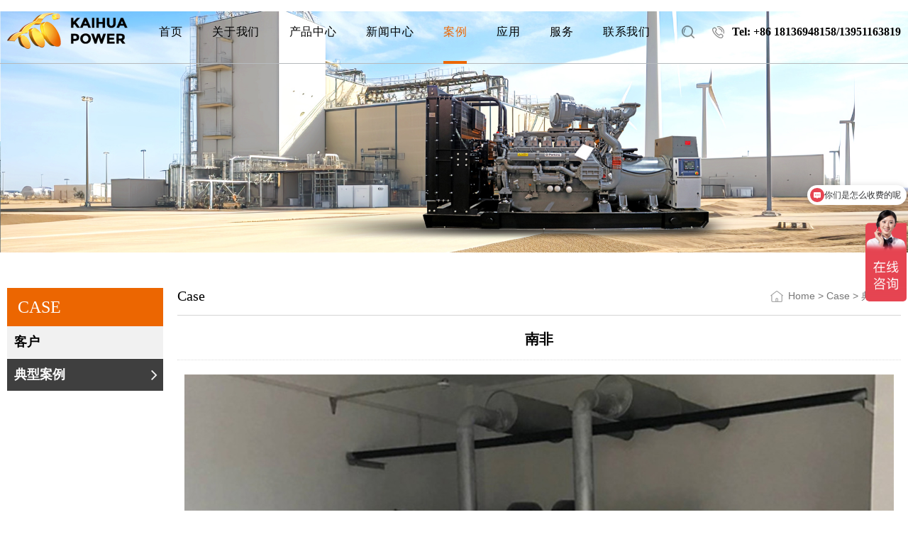

--- FILE ---
content_type: text/html; charset=UTF-8
request_url: http://kms0523.com/case-details-2-10.html
body_size: 5391
content:
<!DOCTYPE html>
<html lang="en">

<head>
    <meta charset="UTF-8">
    <meta http-equiv="X-UA-Compatible" content="IE=edge">
    <meta name="viewport" content="width=device-width,initial-scale=1.0,viewport-fit=cover">
    <link rel="shortcut icon" href="images/favicon.ico" />
    <link type="text/css" rel="stylesheet" href="css/swiper-bundle.css">
    <link type="text/css" rel="stylesheet" href="css/font-awesome.css">
    <link type="text/css" rel="stylesheet" href="css/animate.min.css">
    <link type="text/css" rel="stylesheet" href="css/style.css" />
	<link rel="stylesheet" type="text/css" href="includes/page.css" />
    <!-- IE11以下版本或使用该内核的浏览器，提示升级浏览器 -->
    <script>
        /*@cc_on alert("您正在使用的浏览器版本过低，为了您的最佳体验，请先升级浏览器。");window.location.href="http://support.dmeng.net/upgrade-your-browser.html?referrer="+encodeURIComponent(window.location.href); @*/
    </script>
<script>
var _hmt = _hmt || [];
(function() {
  var hm = document.createElement("script");
  hm.src = "https://hm.baidu.com/hm.js?0ce27b7aeecfea8317feedba6b30e5f8";
  var s = document.getElementsByTagName("script")[0]; 
  s.parentNode.insertBefore(hm, s);
})();
</script><title>南非_Taizhou Kaihua Diesel Generator Sets Co., Ltd</title>
</head>

<body>
﻿    <header>
        <div class="header">
            <div class="header-content">
                <div class="container wrap">
                    <div class="logo">
                        <a href="index.html">
                            <img src="./images/logo.png" alt="">
                        </a>
                    </div>
                    <div class="header-nav">
                        <nav class="nav">
                            <ul class="nav-list">
                                <li ><a class="tr-06" href="index.html">首页</a></li>
                                <li ><a class="tr-06" href="about.html">关于我们</a><i class="fa fa-angle-down"></i>
                                    <ul class="nav-down">
                                        <li><a href="about-1.html">公司介绍</a></li>
                                        <li><a href="about-2.html">证书</a></li>
                                        <li><a href="about-3.html">展览</a></li>
                                    </ul>
								</li>
                                <li ><a class="tr-06" href="product.html">产品中心</a><i class="fa fa-angle-down"></i>
                                    <ul class="nav-down">
                                        <li><a href="product-list-1.html">动力品牌</a></li>
                                        <li><a href="product-list-2.html">功率分类</a></li>
                                        <li><a href="product-list-3.html">机型分类</a></li>
                                    </ul>
                                </li>
                                <li ><a class="tr-06" href="news.html">新闻中心</a><i class="fa fa-angle-down"></i>
                                    <ul class="nav-down">
                                        <li><a href="news-1.html">公司新闻</a></li>
                                        <li><a href="news-2.html">行业新闻</a></li>
                                    </ul>
                                </li>
                                <li class="on"><a class="tr-06" href="case.html">案例</a><i class="fa fa-angle-down"></i>
                                    <ul class="nav-down">
                                        <li><a href="case-1.html">客户</a></li>
                                        <li><a href="case-2.html">典型案例</a></li>
                                    </ul>
								</li>
                                <li ><a class="tr-06" href="application.html">应用</a><i class="fa fa-angle-down"></i>
                                    <ul class="nav-down">
                                        <li><a href="application-6.html">数据中心</a></li>
                                        <li><a href="application-7.html">发电站</a></li>
                                        <li><a href="application-8.html">矿业</a></li>
                                        <li><a href="application-9.html">医院</a></li>
                                        <li><a href="application-10.html">油田</a></li>
                                        <li><a href="application-11.html">电信</a></li>
                                        <li><a href="application-12.html">工厂</a></li>
                                        <li><a href="application-13.html">移动电站</a></li>
                                        <li><a href="application-14.html">建筑</a></li>
                                    </ul>
								</li>
                                <li ><a class="tr-06" href="service.html">服务</a><i class="fa fa-angle-down"></i>
                                    <ul class="nav-down">
                                        <li><a href="service-1.html">服务</a></li>
                                        <li><a href="service-2.html">发电机组配件</a></li>
                                        <li><a href="service-3.html">控制系统</a></li>
                                    </ul>
								</li>
                                <li ><a class="tr-06" href="contact.html">联系我们</a></li>
                            </ul>
                        </nav>
                    </div>
                    <div class="header-right hidden-sm hidden-xs">
                        <div class="header-search hidden-xs hidden-sm">
                            <div class="icon">
                                <img src="images/search_icon1.png" alt="">
                            </div>
                            <div class="search-mask">
                                <div class="box">
                                    <form class="search-form" action="product-list.html" method="get">
                                        <input class="search-text" type="text" value="" placeholder="请输入搜索内容" name="key"/>
                                        <button class="search-btn">搜索</button>
                                    </form>
                                    <div class="bg"></div>
                                </div>
                            </div>
                        </div>
                        <div class="header-tel">
                            <div class="tel">Tel:  +86 18136948158/13951163819</div>
                        </div>
                    </div>
                </div>
            </div>
            <div class="header-menu hidden-md hidden-lg">
                <span class="icon-bar tr-04"></span>
                <span class="icon-bar tr-04"></span>
                <span class="icon-bar tr-04"></span>
            </div>
        </div>
    </header>
	<div class="banner">
		<img class="hidden-sm hidden-xs" src="images/ny_banner.jpg" width="100%"/>
		<img class="hidden-md hidden-lg" src="images/sny_banner.jpg" width="100%"/>
	</div>
    <main>
        <div class="inner-page">
            <div class="container clear">
                <div class="inner-page-left left">
                    <div class="sideBar">
                        <div class="sideBar-title">
                            <div class="text1">CASE</div>
                            <span class="icon fa fa-angle-down"></span>
                        </div>
                        <ul class="list">
                            <li ><a class="over tr-06" href="case-1.html">客户<i class="icon fa fa-angle-right"></i></a></li>
                            <li class="active"><a class="over tr-06" href="case-2.html">典型案例<i class="icon fa fa-angle-right"></i></a></li>
                        </ul>
                    </div>
                </div>
                <div class="inner-page-right right">
                    <div class="breadcrumb">
                        <div class="text1">Case</div>
                        <div class="text2">Home  >  Case > 典型案例</div>
                    </div>
                    <div class="news-details">
                        <div class="title">
                            <div class="title1">南非</div>
                            <!--<div class="title2">时间：2024-01-08</div>-->
                        </div>
                        <div class="img-box">
                            <img src="./uploadpic/image/202401/20240108174946_24474.jpg" alt="南非">
                        </div>
                        <div class="txtbox">
                            <p>开放式发电机组</p>                        </div>
                    </div>
                </div>
            </div>
        </div>
    </main>
    <footer>
        <div class="footer">
            <div class="container">
                <div class="footer1 clear">
                    <div class="footer-content">
                        <div class="footer-logo">
                            <img src="images/footer_logo.png" alt="">
                        </div>
                        <div class="footer-contact">
                            <p><strong><span style="text-wrap: wrap;"></span></strong></p><p><span style="text-wrap: nowrap; font-family: 微软雅黑, &quot;Microsoft YaHei&quot;;">地址：泰州市海陵工业园区泰安路21号</span></p><p><span style="font-family: 微软雅黑, &quot;Microsoft YaHei&quot;; text-wrap: nowrap;">中国江苏省泰州市<br/></span></p><p><span style="font-family: 微软雅黑, &quot;Microsoft YaHei&quot;; text-wrap: nowrap;">电话：</span><span style="font-family: 微软雅黑, &quot;Microsoft YaHei&quot;; text-wrap: nowrap;">+18136948158&nbsp;&nbsp;13951163819</span></p><p><span style="font-family: 微软雅黑, &quot;Microsoft YaHei&quot;; text-wrap: nowrap;">手机：+181369481</span><span style="font-family: 微软雅黑, &quot;Microsoft YaHei&quot;; text-wrap: nowrap;">58&nbsp; &nbsp;13951163819</span></p><p><span style="font-family: 微软雅黑, &quot;Microsoft YaHei&quot;; text-wrap: nowrap;">微信/WhatsApp：</span><span style="font-family: 微软雅黑, &quot;Microsoft YaHei&quot;; text-wrap: nowrap;">+18136948158</span></p><p><span style="text-wrap: nowrap; font-family: 微软雅黑, &quot;Microsoft YaHei&quot;;">电子邮件&nbsp; ：</span><a href="mailto:tzfdjz@163.com" style="font-family: &quot;microsoft yahei&quot;, 宋体; word-spacing: -1.5px; color: rgb(208, 33, 39); outline: none;"><span style="display: inline-block; padding-left: 15px; color: rgb(51, 51, 51);">tzfdjz@163.com</span></a></p><p><span style="text-wrap: nowrap; font-family: 微软雅黑, &quot;Microsoft YaHei&quot;;"></span></p><p><a href="mailto: marketing@kaihuagenset.com" target="_blank"></a></p>                        </div>
                    </div>
                    <div class="footer_nav">
                        <dl>
                            <dt><a href="about.html">关于我们</a></dt>
                            <dd><a href="about-1.html">公司介绍</a></dd>
                            <dd><a href="about-2.html">证书</a></dd>
                            <dd><a href="about-3.html">展览</a></dd>
                        </dl>
                        <dl>
                            <dt><a href="product.html">产品中心</a></dt>
                            <dd><a href="product-list-1.html">动力品牌</a></dd>
                            <dd><a href="product-list-2.html">功率分类</a></dd>
                            <dd><a href="product-list-3.html">机型分类</a></dd>
                        </dl>
                        <dl>
                            <dt><a href="news.html">新闻中心</a></dt>
                            <dd><a href="news-1.html">公司新闻</a></dd>
                            <dd><a href="news-2.html">行业新闻</a></dd>
                        </dl>
                        <dl>
                            <dt><a href="case.html">案例</a></dt>
                            <dd><a href="case-1.html">客户</a></dd>
                            <dd><a href="case-2.html">典型案例</a></dd>
                        </dl>
                        <dl>
                            <dt><a href="application.html">应用</a></dt>
                            <dd><a href="application-6.html">数据中心</a></dd>
                            <dd><a href="application-7.html">发电站</a></dd>
                            <dd><a href="application-8.html">矿业</a></dd>
                            <dd><a href="application-9.html">医院</a></dd>
                            <dd><a href="application-10.html">油田</a></dd>
                        </dl>
                        <dl>
                            <dt><a href="service.html">服务</a></dt>
                            <dd><a href="service-1.html">服务</a></dd>
                            <dd><a href="service-2.html">发电机组配件</a></dd>
                            <dd><a href="service-3.html">控制系统</a></dd>
                        </dl>
                    </div>
                </div>
                <div class="footer2">
                    <div class="copyright">© 2026 Taizhou Kaihua Diesel Generator Sets Co., Ltd <a style="color: #000;" href="https://beian.miit.gov.cn/" target="_blank">苏ICP备07500253号-40</a> All rights reserved</div>

                </div>
            </div>
        </div>
    </footer>

    <div style="width:100%; height:58px; overflow:hidden; text-align:center; height: calc(58px +  constant(safe-area-inset-bottom)); height: calc(58px +  env(safe-area-inset-bottom))"
        class="hidden-lg hidden-md clearfix"></div>
    <div class="tabBar hidden-md hidden-lg">
        <ul class="list clear">
            <li>
                <a href="javascript:void(0)" class="item phone_tabBar">
                    <span class="fa fa-phone"></span>
                    <p>Tel</p>
                </a>
                <div class="tabbar_bg"></div>
                <div class="tel_num">
                    <a href="tel:+86 18136948158">+86 18136948158</a>
                    <a href="tel:+86 18136948158">+86 18136948158</a>
                    <div class="cancel">Cancel</div>
                </div>
            </li>
            <li>
                <a href="javascript:void(0)" class="item wecht_tabBar">
                    <span class="fa fa-weixin"></span>
                    <p>WhatsApp</p>
                </a>
                <div class="wecht_box">
                    <div class="wecht_content">
                        <h4 class="title">Follow us</h4>
                        <img src="./uploadpic/image/202401/20240117152206_32038.jpg" alt="Follow us">
                        <p class="txt">
                            扫描以获得对产品业务的详细了解
                        </p>
                        <div class="close fa fa-close"></div>
                    </div>
                </div>
            </li>
            <li>
                <a href="product.html" class="item">
                    <span class="fa fa-picture-o"></span>
                    <p>产品中心</p>
                </a>
            </li>
            <li>
                <a href="index.html" class="item">
                    <span class="fa fa-home"></span>
                    <p>首页</p>
                </a>
            </li>
        </ul>
    </div>

    <script type="text/javascript" src="js/jquery.min.js"></script>
    <script type="text/javascript" src="js/swiper-bundle.js"></script>
    <script type="text/javascript" src="js/wow.min.js"></script>
    <script type="text/javascript" src="js/index.js"></script>



<script type="text/javascript">
$(function() {
  var re_mobile = /^(13[0-9]|14[01456879]|15[0-35-9]|16[2567]|17[0-8]|18[0-9]|19[0-35-9])\d{8}$/;
  var re_code = /^\d{4}$/;
  var reg1 = /^[\u4E00-\u9FA5]{2,20}$/;
  var reg2 = /^[A-Za-z]+$/;
  var re_num = /^[1-9]\d*$/;
  var re_email = /^([a-zA-Z]|[0-9])(\w|\-)+@[a-zA-Z0-9]+\.([a-zA-Z]{2,4})$/;
  $('.btn').click(function() {
      var _this = $(this);
      var button_name = _this.html();
      if (!reg1.test($('#name').val()) && !reg2.test($('#name').val())) {
          alert("Please fill in the correct name！");
          $('#name').focus();
          return false;
      } else if (!re_email.test($('#email').val())) {
          alert("The email address format is incorrect, please re-enter it！");
          $('#email').focus();
          return false;
      } else if (!re_mobile.test($('#mobile').val())) {
          alert("The phone number format is incorrect, please re-enter it！");
          $('#mobile').focus();
          return false;
      }
	  else if($('#content').val()==''){alert("Please enter the message content！");$('#content').focus();return false;}
      else {
          _this.html('In the message...');
          _this.attr('disabled', true);
          $.ajax({
              url: 'includes/api.php',
              type: 'POST',
              dataType: "JSON",
              data: {
                  act: 'sendMsg',
                  name: $("#name").val(),
				  email: $("#email").val(),
                  mobile: $("#mobile").val(),
                  content: $("#content").val()
              },
              success: function(data, response, status) {
                  if (data.status == 'success') {
                      setTimeout(function() {
                          alert(data.msg);
                          $("#name").val("");
						  $("#email").val("");
                          $("#mobile").val("");
                          $("#content").val("");
                          _this.html(button_name);
                          _this.attr('disabled', false);
                          window.location.reload();
                          layer.closeAll();

                      }, 500);
                  } else {
                      alert(data.msg);
                      _this.html(button_name);
                      _this.attr('disabled', false);
                  }
              }
          });
      }
  });
});
</script></body>

</html>

--- FILE ---
content_type: text/css
request_url: http://kms0523.com/css/style.css
body_size: 8394
content:
@charset "utf-8";



@import url(public.css);

/* header */

.header{width: 100%; height: 90px; position: absolute; top: 0; left: 0; z-index: 5;}

.header-content{width: 100%; height: 100%; position: relative; border-bottom: 1px solid #b6babd;}

.header .wrap{width: 100%; height: 100%; display: flex; justify-content: space-between; align-items: center;}

.header .logo{overflow: hidden; display: flex; height: 100%; align-items: center;}

.header .logo img{max-width: 100%; max-height: 100%; width: 170px; height: auto;}

/* menu */

.header-menu{position:absolute; top: 0; bottom: 0; right: 15px; margin: auto; z-index: 6; padding: 0; height: 20px; display:block; cursor:pointer;}

.header-menu .icon-bar{background:#333; width:30px; height: 3px; display: block;}

.header-menu .icon-bar:nth-child(2){margin: 5px 0;}

.header-menu .icon-bar:nth-child(3){width: 22px;}

.header-menu.on .icon-bar:nth-child(1){margin-top: 8px; transform:rotateZ(45deg);}

.header-menu.on .icon-bar:nth-child(2){opacity:0;}

.header-menu.on .icon-bar:nth-child(3){width: 30px; top:50%; position:absolute; transform:translate(0,-50%) rotateZ(135deg);}

/* nav */

.header-nav{position: relative; width: 60%;}

.header-nav .nav{max-width: 1200px; margin: 0 auto;}

.header-nav .nav-list{width: 100%; display: flex; justify-content: space-between;}

.header-nav .nav-list>li{float: left; position: relative; text-align: center;}

.header-nav .nav-list>li>a{line-height: 90px; font-size: 18px; color: #000; font-family: "ITC-AvantGarde-Gothic Book","Noto Sans",sans-serif; display: block; position: relative; letter-spacing: 0.05rem}

.header-nav .nav-list>li>a::before{content: ""; position: absolute; bottom: 0; left: 0; right: 0; margin: auto; width: 0; height: 4px; background-color: var(--main-color); transition: all .4s;}

.header-nav .nav-list>li:hover>a{color: var(--main-color);}

.header-nav .nav-list>li.on>a{color: var(--main-color);}

.header-nav .nav-list>li:hover>a::before{width: 100%;}

.header-nav .nav-list>li.on>a::before{width: 100%;}

.header-nav .nav-list>li>i{display: none;}

.header-nav .nav-down{display: none; position: absolute; top: 100%; left: 0; min-width: 200px; box-shadow: 0 0 10px #ccc; z-index: 4; background-color: rgba(255,255,255,0.8);}

.header-nav .nav-down li{text-align: left;}

.header-nav .nav-down li a{font-family: initial; line-height:40px; font-size: 15px; color: #333; display: block; padding: 0 15px;  white-space: nowrap;}

.header-nav .nav-down li a:hover{color: var(--main-color);}

.header-right{height: 100%; display: flex; align-items: center;}

.header-search{float: left; position: relative;}

.header-search .icon{width: 18px; height: 18px; cursor: pointer;}

.header-search .icon img{width: 100%; height: 100%;}

.header-search .search-mask{display: none; position: fixed; width: 100%; height: 100%; top: 0; left: 0; z-index: 6;}

.header-search .search-mask .box{width: 100%; height: 100%; display: flex; align-items: center; justify-content: center;}

.header-search .search-mask .bg{position: absolute; top: 0; left: 0; width: 100%; height: 100%; background-color: rgba(0,0,0,.6); z-index: 0;}

.header-search .search-form{width: 80%; height: 50px; border-radius: 10px; background-color: #fff; overflow: hidden; position: relative; z-index: 1;}

.header-search .search-form .search-text{width: calc(100% - 100px); float: left; height: 100%; font-size: 16px; color: #333; padding: 0 15px;}

.header-search .search-form .search-btn{width: 100px; float: left; height: 100%; background-color: var(--main-color); font-size: 16px; color: #fff; letter-spacing: 3px; border: none;}

.header-tel{float: left; margin-left: 25px;}

.header-tel .tel{font-family: initial; font-size: 16px; color: #000; padding-left: 28px; line-height: 30px; font-weight: bold; background: url(../images/tel_icon1.png) no-repeat left center;}

 .header.small{position: fixed; left: 0; top: 0; z-index: 6; animation: nav_small 0.5s; box-shadow: 0 0 20px #ccc; background: rgba(255,255,255,0.8)} 

@keyframes nav_small {

    from {top: -50px;}

    to {top: 0;}

}

@-webkit-keyframes nav_small {

    from {top: -50px;}

    to {top: 0;}

}

/* banner */

.banner{position: relative; font-size: 0;}

.banner img{width: 100%; height: auto;}

.banner .swiper-pagination-bullet{opacity: 1; background-color: #fff;}

.banner .swiper-pagination-bullet-active{background-color: var(--main-color); opacity: 1;}

.banner .banner-prev, .banner .banner-next{position: absolute; top: 0; bottom: 0; margin: auto; width: 33px; height: 66px; z-index: 2; line-height: 66px; text-align: center; font-size: 30px; color: #fff;}

.banner .banner-prev{left: -10%;}

.banner .banner-next{right: -10%;}

.banner:hover .banner-prev{left: 2%;}

.banner:hover .banner-next{right: 2%;}

/*  */

.padding1{padding: 90px 0;}

.padding2{padding: 90px 0 0 0;}

.title-index{text-align: center; margin-bottom: 60px;}

.title-index .title1{font-family: initial; font-size: 36px; color: #000; font-weight: bold; text-transform: uppercase;}

/*  */

.product{width: 100%; overflow: hidden;}

.product-list{width: calc(100% + 2px);}

.product-list li{width: calc(100% / 3 - 2px); float: left; margin: 0 2px 2px 0;}

.product-list .item{width: 100%; padding: 40px 35px; position: relative; display: flex; flex-direction: row-reverse; background-image: url(../images/product_icon_bg.png); background-repeat: no-repeat; background-position: center center; background-size: cover;}

.product-list .item .img-box{width: 55%; position: relative; overflow: hidden; margin-top: 40px;}

.product-list .item .img-box::before{content: ""; display: block; padding-top: 75%;}

.product-list .item .content{position: absolute; left: 35px; top: 40px;}

.product-list .item .content .title{font-size: 18px; color: #000; font-weight: bold; line-height: 25px; margin-bottom: 20px;}

.product-list .item .content .text{font-size: 14px; color: #000; font-family: initial;}

.product-list .item:hover{background-image: url(../images/product_icon_bg_act.png);}

.product-list .item:hover .img-box{transform: translateY(-5px);}

.product-list .item:hover .content .title{color: #fff;}

.product-list .item:hover .content .text{color: #fff;}

/*  */

.application{width: 100%; background-color: #fff; overflow: hidden;}

.application .item{display: block; width: 100%;}

.application .item .img-box{position: relative; overflow: hidden;}

.application .item .img-box::before{content: ""; display: block; padding-top: 170%;}

.application .item .mask{position: absolute; left: 0; bottom: 0; width: 100%; height: 100%; z-index: 3; background-color: rgba(0,0,0,.1); display: flex; flex-direction: column-reverse;}

.application .item .mask .text{font-size: 22px; color: #fff; text-align: center; padding-bottom: 50px;}

.application .item .mask-bg{position: absolute; bottom: 0; left: 0; width: 100%; height: 100%; z-index: 2; background-color: rgba(0,0,0,.3);}

.application .item:hover .mask-bg{bottom: -100%; opacity: 0;}

.application .item:hover .img-box img{transform: scale(1.1);}

/*  */

.about{width: 100%; overflow: hidden; background: url(../images/about_bg.jpg) no-repeat center center; background-size: cover;}

.about .wrap{display: flex; flex-direction: row-reverse; display: flex; align-items: center;}

.about .about-right{width: 50%; padding: 0 0 0 20px; float: left;}

.about .img-box{position: relative; overflow: hidden;}

.about .img-box img{width: 100%; height: auto;}

.about .video-icon{position: absolute; top: 0; left: 0; bottom: 0; right: 0; margin: auto; width: 50px; height: 50px; background: url(../images/video_icon.png) no-repeat; background-size: 100% 100%;}

.about .mask{position: fixed; top: 0; left: 0; width: 100%; height: 100%; background-color: rgba(0,0,0,.5); z-index: 6; display: none;}

.about .mask .mask-wrap{width: 100%; height: 100%; display: flex; align-items: center; justify-content: center;}

.about .mask .box{width: 60%; height: 70%; position: relative;}

.about .mask .box .video{width: 100%; height: 100%; background-color: #000;}

.about .mask .close {position: absolute; top: -30px; right: -30px; width: 30px; height: 30px; line-height: 30px; text-align: center; font-size: 30px; color: #fff;}

.about .content{width: 50%; padding: 0 40px 0 0; float: right;}

.about .about-title{font-size: 36px; color: #000; font-weight: bold; margin-bottom: 30px;}

.about .text{font-size: 16px; color: #000; line-height: 25px; margin-bottom: 80px;font-family: initial;word-spacing: 0.4em}

.about .more{text-align: left;}

.about .more-text{display: inline-block; width: 135px; height: 45px; line-height: 45px; text-align: center; background-color: var(--main-color); font-size: 12px; color: #fff; border-radius: 45px;}

/*  */

.news{width: 100%; overflow: hidden;}

.news-left{width: 40%; float: left; position: relative;}

.news-left::before{content: ""; position: absolute; top: 30px; left: 30px; width: 100%; height: 100%; background-color: #eee; z-index: 1;}

.news-right{width: 60%; float: left; padding: 0 0 0 80px;}

.news .img-box{width: 100%; text-align: center; overflow: hidden; position: relative; z-index: 2; font-size: 0;}

.news .img-box img{width: 100%; height: auto;}

.news-list{width: 100%; overflow: hidden;}

.news-list li{border-bottom: 1px solid #d9dadb; padding: 35px 0;}

.news-list .item{display: flex; overflow: hidden;}

.news-list .item .time{width: 15%; float: left; padding: 15px 0; border-right: 1px solid #d9dadb;}

.news-list .item .time-text1{font-family: initial;font-size: 30px; color: #000; font-weight: bold;}

.news-list .item .time-text2{font-family: initial;font-size: 18px; color: #000; font-weight: bold; margin-top: 5px;}

.news-list .item .content{width: 85%; padding: 5px 0 5px 40px; float: right;}

.news-list .item .title{font-family: initial; font-size: 22px; color: #000; font-weight: bold; margin-bottom: 15px;}

.news-list .item .text{font-family: initial; font-size: 14px; color: #000; line-height: 20px;}

.news-list .item:hover .time-text1{color: var(--main-color);}

.news-list .item:hover .time-text2{color: var(--main-color);}

.news-list .item:hover .title{color: var(--main-color);}

.news-list .item:hover .text{color: var(--main-color);}

/*  */

.footer{background-color: #e9e9e9; overflow: hidden;}

.footer1{padding: 50px 0; display: flex; justify-content: space-between; border-bottom: 1px solid #cacaca;}

.footer-logo{overflow: hidden; text-align: left; margin-bottom: 25px;}

.footer-logo img{max-width: 100%; height: auto;}

.footer-contact{font-family: initial; font-size: 14px; color: #000; line-height: 28px;}

.footer_nav{display: flex; justify-content: space-between; width: 65%;}

.footer_nav dt{font-size: 16px; color: #252525; font-weight: bold; margin-bottom: 15px; line-height: 20px;}

.footer_nav dt a{color: #252525; font-size: 18px; font-family: initial;}

.footer_nav dd{font-size: 14px; color: #5f5f5f; line-height: 35px;}

.footer_nav dd a{font-family: initial; color: #000;}

.footer_nav dd a:hover{text-decoration: underline;}

.footer2{padding: 30px 0; display: flex; align-items: center; justify-content: space-between;}

.footer2 .copyright{font-family: initial; font-size: 14px; color: #000; line-height: 25px;}

.footer2 .footer-link{overflow: hidden;}

.footer2 .footer-link a{float: left; margin-left: 20px;}

.footer2 .footer-link .icon{width: 20px; height: 20px; position: relative;}

.footer2 .footer-link .icon img{position: absolute; top: 0; left: 0; right: 0; bottom: 0; margin: auto; max-width: 100%; max-height: 100%;}

/*  */

.inner-page{width: 100%; overflow: hidden;}

.inner-page{padding: 70px 0; min-height: 500px;}

.inner-page-left{width: 300px;}

.inner-page-right{width: calc(100% - 350px);}

.sideBar{width: 100%; overflow: hidden;}

.sideBar .sideBar-title{background-color: var(--main-color); padding: 30px 20px; text-align: left; position: relative;}

.sideBar .sideBar-title .text1{font-family: initial; font-size: 30px; color: #fff; line-height: 1;}

.sideBar .sideBar-title .icon{position: absolute; top: 0; bottom: 0; right: 15px; margin: auto; width: 30px; height: 30px; line-height: 30px; font-size: 30px; color: #fff; display: none;}

.sideBar .list>li{margin-bottom: 1px;}

.sideBar .list>li>a{ display: block; height: 60px; line-height: 60px; text-align: left; background-color: #f1f1f1; font-size: 18px; color: #000; position: relative; padding: 0 35px 0 20px; font-weight: bold;}

.sideBar .list>li>a .icon{position: absolute; right: 15px; top: 0; bottom: 0; width: 20px; height: 20px; line-height: 20px; text-align: center; margin: auto; font-size: 25px; color: #f1f1f1;}

.sideBar .list>li:hover>a , .sideBar .list>li.active>a{background-color: #3f3f3f; font-weight: bold; color: #fff;}

.sideBar .sideBar-down{width: 100%; display: none;}

.sideBar .sideBar-down li{border-bottom: 1px dotted #ddd; text-align: center;}

.sideBar .sideBar-down li a{display: block; height: 40px; line-height: 40px; color: #333;}

.sideBar .sideBar-down li a:hover , .sideBar .sideBar-down li a.act{color: #f00;}

.breadcrumb{margin-bottom: 30px; padding-bottom: 20px; border-bottom: 1px solid #d4d4d4; overflow: hidden; display: flex; justify-content: space-between; align-items: center;}

.breadcrumb .text1{font-family: initial;float: left; font-size: 24px; color: #000;}

.breadcrumb .text2{float: right; font-size: 14px; color: #777777; padding-left: 25px; background: url(../images/breadcrumb_icon.png) no-repeat left center;}

/*  */

.product-page{width: 100%; overflow: hidden;}

.product-page-list{width: calc(100% + 60px);}

.product-page-list li{width: calc(100% / 3 - 60px); float: left; margin: 0 60px 30px 0;}

.product-page-list .item{display: block; width: 100%;}

.product-page-list .item .img-box{position: relative; overflow: hidden;}

.product-page-list .item .img-box::before{content: ""; display: block; padding-top: 70%;}

.product-page-list .item .content{margin-top: 10px;}

.product-page-list .item .text1{font-family: initial; font-size: 18px; color: #000; line-height: 25px; height: 30px; overflow: hidden;}

.product-page-list .item .text2{font-size: 12px; color: var(--main-color); margin-top: 10px;}

.product-page-list .item:hover .img-box img{transform: scale(1.1);}

/*  */

.product-page-tab{width: 100%; display: flex; flex-wrap: wrap; justify-content: space-between;}

.product-page-tab .item{width: calc(100% / 3 - 30px); float: left; height: 100%; position: relative;}

.product-page-tab .item .img-box{position: absolute; top: 0; left: 0; width: 100%;}

.product-page-tab .item .img-box::before{content: ""; display: block; padding-top: 60%;}

.product-page-tab .item .content{width: calc(100% - 80px); height: 100%; margin: 0 auto; padding-top: 80px; position: relative; z-index: 2;}

.product-page-tab .item .title{text-align: center; font-size: 30px; color: #fff; font-weight: bold;}

.product-page-tab .item .list{width: 100%; background-color: #fff; padding: 40px 50px; margin-top: 80px; overflow: hidden; box-shadow: 0 0 5px #ccc;}

.product-page-tab .item .list li{width: 50%; float: left;}

.product-page-tab .item .list li a{font-family: initial; display: block; font-size: 16px; color: #000; line-height: 55px;}

.product-page-tab .item .list li a span{font-size: 16px; color: var(--main-color); margin-right: 10px; display: inline-block;}

/*  */

.product-details{width: 100%; overflow: hidden;}

.product-details .wrap1{background-color: #fff; padding: 0; overflow: hidden; margin-bottom: 20px;}

.product-details .xiangce{width: 42%; float: left;}

.product-details .xiangce .imgbox{position: relative; overflow: hidden; border: 1px solid #eee;}

.product-details .xiangce .imgbox::before{content: ""; display: block; padding-top: 62%;}

.product-details .xiangce .swiper_tab{margin-bottom: 10px;}

.product-details .xiangce .swiper_content{padding: 0 25px;}

.product-details .xiangce .swiper_content .swiper-slide-thumb-active .imgbox{border: 2px solid var(--main-color);}

.product-details .xiangce .xiangce-next, .product-details .xiangce .xiangce-prev{position: absolute; top: 0; bottom: 0; margin: auto; width: 20px; height: 100%; font-size: 18px; color: #fff; background-color: var(--main-color); z-index: 2; display: flex; align-items: center; justify-content: center;}

.product-details .xiangce .xiangce-next{right: 0;}

.product-details .xiangce .xiangce-prev{left: 0;}

.product-details .wrap1 .txt-box{width: 58%; float: left; padding-left: 30px;}

.product-details .wrap1 .title{font-size: 20px; color: #333; margin-bottom: 20px; font-weight: bold;}

.product-details .wrap1 .text{font-size: 14px; color: #333; line-height: 25px; margin-bottom: 20px; word-break:normal !important;}

.product-details .tab{width: 100%; text-align: left;}

.product-details .wrap2{width: 100%; background-color: #fff;}

.product-details .product-details-tab{width: 100%; background-color: #efefef;}

.product-details .product-details-tab .tabList{overflow: hidden; width: 100%; font-size: 0;}

.product-details .product-details-tab .tabList li{float: left;}

.product-details .product-details-tab .tabList li a{display: block; width: 220px; height: 50px; line-height: 50px; text-align: center; font-size: 16px; color: #333; font-weight: bold;}

.product-details .product-details-tab .tabList .select a{background: #ec6601; color: #fff;}

.product-details .product-details-tab-content{width: 100%; overflow: hidden; padding: 20px;}

.product-details .product-details-tab-content .con{display: none;}

.product-details .product-details-tab-content .con.act{display: block;}

.product-details .tel{overflow: hidden; display: flex; align-items: center;}

.product-details .tel .tel-text{font-size: 16px; color: #333; line-height: 34px;}

.product-details .tel .tel-btn{width: 120px; height: 35px; line-height: 35px; font-size: 14px; color: #fff; margin-left: 15px; background-color: var(--main-color); text-align: center;}

.product-details .wrap2{width: 100%; background-color: #fff;}

.product-details .wrap2 .content{font-family: initial; font-size: 16px; color: #000; line-height: 28px; word-break:normal !important;}

.product-details .wrap2 .content img{max-width: 100%; height: auto;}

.product-details .wrap2 .content table{border-collapse:collapse !important; width: 100% !important; height: auto !important; margin: 5px auto !important;}

.product-details .wrap2 .content table td{ border: 1px #ccc solid; padding: 5px !important;}

/*  */

.about-page{width: 100%;}

.about-page .img-box{text-align: center; overflow: hidden;}

.about-page .img-box img{max-width: 100%; height: auto;}

.about-page .content{font-family: initial; margin-top: 15px; font-size: 16px; color: #000; line-height: 28px; word-break:normal !important; word-spacing:0.4em !important; }

.about-page .content img{display: block; max-width: 100%; height: auto; margin: 5px auto;}

.about-page .content table{display: block; max-width: 100%; height: auto; margin: 10px auto;}

.about-page .content p{word-break:normal !important;}



/*  */

.news-page-list{width: 100%;}

.news-page-list li{margin-bottom: 20px; padding-bottom: 20px; border-bottom: 1px solid #efefef;}

.news-page-list .item{width: 100%;}

.news-page-list .item a{display: flex; width: 100%;}

.news-page-list .item .img-box{width: 15%; float: left; position: relative;}

.news-page-list .item .img-box::before{content: ""; display: block; padding-top: 50%;}

.news-page-list .item .content{width: 85%; float: left; padding: 5px 15px;}

.news-page-list .item .content .title{font-family: initial; font-size: 18px; color: #000; margin-bottom: 10px;}

.news-page-list .item .content .text{font-family: initial; font-size: 14px; color: #000; height: 50px; line-height: 25px; overflow: hidden; margin-bottom: 15px;}

.news-page-list .item .content .time{font-family: initial; font-size: 14px; color: #000; font-family: Arial; font-weight: bold; border-bottom: 1px solid #7b7b7b; display: inline-block;}

.news-page-list .item:hover{transform: translateY(-5px); box-shadow: 5px 5px 10px #ccc;}

/*  */

.news-details{width: 100%;}

.news-details .title{text-align: center; border-bottom: 1px dotted #ddd; padding-bottom: 15px; margin-bottom: 20px;}

.news-details .title .title1{font-family: initial; font-size: 20px; font-weight: bold; color: #000;}

.news-details .title .title2{font-family: initial; font-size: 14px; color: #000; margin-top: 10px;}

.news-details .img-box{text-align: center; overflow: hidden;}

.news-details .img-box img{max-width: 100%; height: auto; display: inline-block;}

.news-details .txtbox{font-family: initial; font-size: 16px; color: #000; line-height: 28px; margin-top: 20px; word-break:normal !important; word-spacing: 0.4em !important;}

.news-details .txtbox img{display: block; max-width: 100%; height: auto; margin: 5px auto;}

/*  */

.tools{position: fixed; right: 0; top: 30%; z-index: 6;}

.tools-wrap{position: absolute; right: 0; top: 0; border-radius: 10px; display: block; overflow: hidden; width: 38px; height: 192px;}

.tools-wrap img{width: 100%; height: 100%;}

.tools-wrap.on{transform: translateX(38px);}



.tools-mask{display: block; position: absolute; top: 0; right: 30px; width: 140px; border-radius: 10px; overflow: hidden; border: 1px solid #dadada; transform: translateX(170px);}

.tools-mask .img-box{text-align: center; overflow: hidden; font-size: 0;}

.tools-mask .img-box img{width: 100%; height: auto;}

.tools-mask .txt-box{position: relative; background-color: #fff; padding-bottom: 30px;}

.tools-mask .text{line-height: 40px; border-bottom: 1px solid #e7e7e7; font-size: 12px; color: #7a7a7a; padding: 0 0 0 45px; position: relative; cursor: pointer;}

.tools-mask .text a{color: #7a7a7a;}

.tools-mask .text .icon{position: absolute; width: 25px; height: 25px; left: 10px; top: 0; bottom: 0; margin: auto;}

.tools-mask .tools-close{position: absolute; bottom: 5px; right: 10px; width: 20px; height: 20px; background: url(../images/tools_icon4.png) no-repeat; background-size: 100% 100%;}

.tools-mask.on{transform: translateX(0);}



.message-mask{position: fixed; top: 0; left: 0; width: 100%; height: 100%; background-color: rgba(0,0,0,.7); z-index: 6; display: none;}

.message-mask .message-wrap{width: 100%; height: 100%; display: flex; align-items: center; justify-content: center;}

.message-mask .box{width: 30%; padding: 22px; background-color: #fff; position: relative;}

.message-mask .title{background-color: #013e5a; font-size: 16px; color: #fff; padding: 0 20px; height: 55px; line-height: 55px;}

.message-mask .message-form{padding: 20px; box-shadow: 0 0 10px #ccc; position: relative;}

.message-mask .message-form .message-text{width: 100%; height: 40px; border: 1px solid #eee; border-left: 3px solid #013e5a; margin-bottom: 14px; padding: 0 10px; font-size: 13px; color: #333;}

.message-mask .message-form .message-textarea{width: 100%; border: 1px solid #ccc; border-left: 3px solid #013e5a; margin-bottom: 14px; padding: 5px 10px; font-size: 13px; color: #333;}

.message-mask .message-form .btn{width: 100%; height: 33px; line-height: 33px; border: none; background-color: #ff6f00; color: #fff;}

.message-mask .message-close{position: absolute; top: -15px; right: -15px; border: 2px solid #fff; width: 30px; height: 30px; line-height: 26px; background-color: #333; box-shadow: 0 0 5px #ccc; text-align: center; font-size: 20px; color: #fff; border-radius: 50%; z-index: 2;}









@media (max-width: 1499px){

    .padding1{padding: 70px 0;}

    .padding2{padding: 70px 0 0 0;}

    .title-index{margin-bottom: 50px;}

    .product-list .item{padding: 30px;}

    .product-list .item .content{top: 30px; left: 30px;}

    .application .item .mask .text{font-size: 16px; padding-bottom: 30px;}

    .about .text{margin-bottom: 50px;}

    /*  */

    .inner-page{padding: 50px 0;}

    .inner-page-left{width: 260px;}

    .inner-page-right{width: calc(100% - 300px);}

    .sideBar .list>li>a{height: 50px; line-height: 50px;}

    .product-page-list .item .text1{font-size: 16px;}

    .product-page-tab .item .title{font-size: 24px;}

    .product-page-tab .item .content{width: calc(100% - 40px); padding-top: 40px;}

    .product-page-tab .item .list{padding: 30px; margin-top: 40px;}

    .product-page-tab .item .list li a{line-height: 40px;}

}



@media (max-width: 1399px){

    .padding1{padding: 60px 0;}

    .padding2{padding: 60px 0 0 0;}

    .title-index{margin-bottom: 40px;}

    .news-list li{padding: 20px 0;}

    .news-list .item .time{padding: 10px 0;}

    .news-list .item .content{padding: 0 0 0 20px;}

    /*  */

    .inner-page-left{width: 240px;}

    .inner-page-right{width: calc(100% - 270px);}

    .sideBar .sideBar-title{padding: 20px;}

    .product-page-list{width: calc(100% + 30px);}

    .product-page-list li{width: calc(100% / 3 - 30px); margin: 0 30px 20px 0;}

    .product-page-list .item .text1{font-size: 14px;}

    .product-page-list .item .text2{margin-top: 15px;}

    .breadcrumb{margin-bottom: 20px; padding-bottom: 15px;}

    .breadcrumb .text1{font-size: 20px;}

    .news-page-list .item .img-box{width: 25%;}

    .news-page-list .item .content{width: 75%;}

    .message-mask .box{width: 50%;}

    

}



@media (max-width: 1299px){

    .header-nav{width: 55%;}

    .header-nav .nav-list>li>a{font-size: 16px;}

    .padding1{padding: 50px 0;}

    .padding2{padding: 50px 0 0 0;}

    .title-index{margin-bottom: 30px;}

    .title-index .title1{font-size: 30px;}

    .product-list .item{padding: 20px;}

    .product-list .item .content{left: 20px; top: 20px;}

    .product-list .item .content .title{margin-bottom: 15px;}

    .application .item .mask .text{padding-bottom: 20px;}

    .about .about-title{font-size: 30px;}

    .about .text{font-size: 14px;}

    .news-right{padding: 0 0 0 60px;}

    .news-list li{padding: 10px 0;}

    .news-list .item .title{font-size: 18px; margin-bottom: 10px;}

    .footer1{padding: 30px 0;}

    .footer2{padding: 20px 0;}

    /*  */

    .inner-page-left{width: 220px;}

    .inner-page-right{width: calc(100% - 240px);}

    .sideBar .sideBar-title{padding: 15px;}

    .sideBar .sideBar-title .text1{font-size: 24px;}

    .sideBar .list>li>a{padding: 0 30px 0 10px; height: 45px; line-height: 45px; padding: 0 20px 0 10px;}

    .sideBar .list>li>a .icon{right: 5px; width: 15px; height: 15px; line-height: 15px;}

    .product-page-tab .item{width: calc(100% / 3 - 20px);}

    .product-page-tab .item .list{padding: 15px;}

    .product-page-tab .item .list li a{line-height: 30px;}

}



@media (max-width: 1199px){

    .header-nav .nav-list>li>a{font-size: 14px;}

    .header-tel{margin-left: 15px;}

    .header-tel .tel{font-size: 14px;}

    .news-list .item .time-text1{font-size: 24px;}

    .footer-contact{font-size: 12px;}

    .footer_nav dd{font-size: 12px; line-height: 30px;}



}



@media (min-width: 991px){

    .header .header-nav{display: block !important;}

}



@media (max-width: 991px){

    .header{height: 80px;}

    .header-nav{position: fixed; top: 0; left: 0; z-index: 5; width: 100%; height: 100%; background-color: rgba(0,0,0,.6); display: none;}

    .header-nav .nav{position: absolute; top: 0; right: 0; width: 60%; height: 100%; background-color: #fff; transform: translateX(100%); transition: all .2s;}

    .header-nav .nav-list{padding: 80px 20px 0 20px; display: block;}

    .header-nav .nav-list>li{width: 100%; text-align: left;}

    .header-nav .nav-list>li>a{color: var(--main-font-color); line-height: 40px;}

    .header-nav .nav-list>li>a::before{display: none;}

    .header-nav .nav-list>li>i{display: block; position: absolute; top: 15px; right: 0; width: 20px; height: 20px; line-height: 18px; text-align: center; font-size: 14px;}

    .header-nav .nav.act{transform: translateX(0);}

    .header-nav .nav-down{display: none; position: static; width: 100%; transform: translateX(0); margin-bottom: 15px;}

    .header-nav .nav-down li{text-align: left;}

    .header-nav .nav-down li a{font-size: 12px; line-height: 30px; padding: 0 5px 0 20px;}

    .banner .banner-prev{left: 2%;}

    .banner .banner-next{right: 2%;}

    /*  */

    .padding1{padding: 30px 0;}

    .padding2{padding: 30px 0 0 0;}

    .title-index{margin-bottom: 20px;}

    .title-index .title1{font-size: 22px;}

    .product-list .item{padding: 10px;}

    .product-list .item .content{left: 10px; top: 10px;}

    .product-list .item .content .title{margin-bottom: 10px; font-size: 14px; line-height: 20px;}

    .application .item .mask .text{font-size: 14px; padding-bottom: 15px;}

    .about .about-right{padding: 0 0 0 10px;}

    .about .content{padding: 0 10px 0 0;}

    .about .about-title{font-size: 22px; margin-bottom: 15px;}

    .about .text{font-size: 12px; line-height: 25px; margin-bottom: 15px;}

    .about .more-text{width: 120px; height: 35px; line-height: 35px;}

    .news-left::before{top: 10px; left: 10px;}

    .news-right{padding: 0 0 0 30px;}

    .news-list .item .time-text1{font-size: 20px;}

    .news-list .item .time-text2{font-size: 14px;}

    .news-list .item .content{padding: 0 0 0 10px;}

    .news-list .item .title{font-size: 14px;}

    .news-list .item .text{font-size: 12px;}

    .footer1{display: none;}

    .footer2{padding: 10px 0;}

    .footer2 .copyright{font-size: 12px;}

    /*  */

    .inner-page{padding: 30px 0;}

    .inner-page-left{width: 200px;}

    .inner-page-right{width: calc(100% - 220px);}

    .sideBar .list>li>a{height: 40px; line-height: 40px; font-size: 12px;}

    .breadcrumb .text1{font-size: 16px;}

    .breadcrumb .text2{font-size: 12px;}

    .breadcrumb{margin-bottom: 15px; padding-bottom: 10px;}

    .product-page-list{width: calc(100% + 10px);}

    .product-page-list li{width: calc(100% / 3 - 10px); margin: 0 10px 10px 0;}

    .product-page-list .item .content{margin-top: 5px;}

    .product-page-list .item .text1{font-size: 12px; line-height: 20px; height: 40px;}

    .product-page-list .item .text2{margin-top: 10px;}

    .product-page-tab .item{width: calc(100% / 3 - 10px);}

    .product-page-tab .item .content{width: calc(100% - 20px);}

    .product-page-tab .item .list{padding: 5px 10px;}

    .product-page-tab .item .list li a{line-height: 25px; font-size: 12px;}

    .product-page-tab .item .title{font-size: 20px;}

    .message-mask .box{width: 70%;}

	.about-page .content table td{width: 100% !important; height: auto !important; float: left !important;}

}



@media (max-width: 767px){

    .header{height: 60px; position: relative; background-color: #fff;}

    .header .logo img{width: 140px;}

    /*  */

    .padding1{padding: 20px 0;}

    .padding2{padding: 20px 0 0 0;}

    .title-index{margin-bottom: 15px;}

    .title-index .title1{font-size: 18px;}

    .product-list li{width: calc(100% / 2 - 2px);}

    .product-list .item{display: block; overflow: hidden;}

    .product-list .item .img-box{width: 100%; margin: 0;}

    .product-list .item .content{position: static;}

    .product-list .item .content .title{height: 20px; overflow: hidden;}

    .about .about-title{font-size: 18px;}

    .about .wrap{display: block; overflow: hidden;}

    .about .about-right{width: 100%; padding: 0;}

    .about .content{width: 100%; padding: 0; margin-top: 10px;}

    .about .about-title{margin-bottom: 10px;}

    .about .text{line-height: 20px;}

    .news-left{width: 100%;}

    .news-right{width: 100%; padding: 0; margin-top: 15px;}

    .news-list .item .time{width: 20%;}

    .news-list .item .content{width: 80%;}

    .footer2 .footer-link{display: none;}

    .footer2 .copyright{line-height: 20px;}

    /*  */

    .inner-page{padding: 20px 0;}

    .inner-page-left{width: 100%;}

    .inner-page-right{width: 100%; margin-top: 15px;}

    .sideBar .sideBar-title{padding: 10px;}

    .sideBar .sideBar-title .text1{font-size: 18px;}

    .sideBar .sideBar-title .icon{display: block;}

    .sideBar .list{display: none;}

    .breadcrumb .text2{display: none;}

    .breadcrumb .text1{font-size: 14px;}

    .product-page-list li{width: calc(100% / 2 - 10px);}

    .product-page-list .item .text1{height: 20px;}

    .product-page-tab{display: block; overflow: hidden;}

    .product-page-tab .item{width: 100%; margin-bottom: 20px;}

    .product-page-tab .item .content{margin-top: -60px; padding: 0;}

    .product-page-tab .item .title{font-size: 18px;}

    .product-page-tab .item .list{margin-top: 10px;}

    .product-page-tab .item .img-box{height: auto; position: relative;}

    .product-details .wrap1{padding: 0;}

    .product-details .xiangce{width: 100%;}

    .product-details .wrap1 .txt-box{width: 100%; margin-top: 10px; padding: 0;}

    .product-details .wrap1 .title{font-weight: bold; margin-bottom: 10px; font-size: 16px;}

    .product-details .wrap1 .text{font-size: 12px; line-height: 20px; margin-bottom: 10px;}

    .product-details .product-details-tab .tabList li a{height: 30px; line-height: 30px; width: 130px; font-size: 12px;}

    .product-details .product-details-tab-content{padding: 10px;}

    .product-details .wrap2{margin-top: 15px;}

    .product-details .wrap2 .content{font-size: 12px; line-height: 20px;}

    .news-page-list li{margin-bottom: 10px; padding-bottom: 10px;}

    .news-page-list .item .img-box{width: 130px;}

    .news-page-list .item .content{width: calc(100% - 130px); padding: 2px 0 2px 10px;}

    .news-page-list .item .content .title{font-size: 14px; font-weight: bold; margin-bottom: 5px;}

    .news-page-list .item .content .text{font-size: 12px; height: 60px; line-height: 20px; margin-bottom: 5px;}

    .news-page-list .item .content .time{font-size: 12px; display: none;}

    .tools{top: 30%;}

    

    .message-mask .box{width: 90%; padding: 10px;}

    .message-mask .title{padding: 10px;}

    .message-mask .message-form{padding: 10px;}

    .message-mask .message-form .message-text{height: 30px; font-size: 12px; margin-bottom: 10px;}

    .message-mask .message-form .message-textarea{font-size: 12px; margin-bottom: 10px;}

    .message-mask .message-form .btn{height: 30px; line-height: 30px; font-size: 12px;}

	.news-details .title .title1{font-size: 16px;}



	.about-page .content{font-size: 14px; color: #000; line-height: 24px;}

	

	.product-details .tel .tel-text{font-size: 14px; color: #333; line-height: 28px;}





}



--- FILE ---
content_type: text/css
request_url: http://kms0523.com/includes/page.css
body_size: 786
content:
.diy_page,.diy_page2{font:12px/21px Arial;clear:both;margin:0 auto;text-align:center;color:#999;}
.diy_page a img{border:0;}
.diy_page a{text-decoration:none;color:#333;border:1px solid #CCCCCC; padding:0 4px;margin-right:1px;}
.diy_page a:hover{color:#f00;background:#CCCCCC;text-decoration:none;}
.diy_page a.current{color:red;border:1px solid #CCCCCC; background:#CCCCCC;}
.diy_page a.p_n{border:none;}
.diy_page a.p_n:hover{border:none;background:none;color:#F00;text-decoration:underline;}
.diy_page a.nob{border:none;padding:0 3px}
.diy_page a.p_n2{border:none;text-decoration:none;border:1px solid #FFF;}
.diy_page a.p_n2:hover{border:none;background:none;border:1px solid #FFBB55;}

/*=====================分页样式====================*/
.pagination{text-align:center; margin:0; padding:0;  font-size:0;}
.pagination li{font-size:14px;display:inline-block; vertical-align:top; height:25px; width:25px; line-height:25px; margin:0 5px}
.pagination li.active span{width:25px; height:25px;line-height:25px; display:block; border:1px solid #267CB7; background:#3091D4; color:#fff}
.pagination li.disabled span{display:inline-block; height:25px; width:25px; line-height:25px; border:1px solid #fff;}
.pagination li a{display:block; background:#fff; border:1px solid #EFF0F3; width:100%; height:100%; line-height:25px; color:#000;text-decoration:none}
.pagination li:hover a{display:block; background:#fff; border:1px solid #EFF0F3; width:100%; height:100%; color:#f00;}
/*=====================分页样式====================*/

/*=====================分页样式====================*/
.pagination2{text-align:center; margin:0; padding:0;  font-size:0;}
.pagination2 li{font-size:14px;display:inline-block; vertical-align:top; line-height:30px; margin:0 3px;}
.pagination2 li span{padding: 0 10px; line-height:25px; display:block; border:1px solid #EFF0F3; border-radius: 5px;}
.pagination2 li.active span{padding: 0 10px; line-height:25px; display:block; border:1px solid #267CB7; background:#3091D4; color:#fff; border-radius: 5px;}
.pagination2 li.disabled span{display:inline-block; padding: 0 10px; line-height:25px; border:1px solid #267CB7;}
.pagination2 li a{display:block; background:#fff; border:1px solid #EFF0F3; width:100%; height:100%; padding: 0 10px; line-height:25px; color:#000;text-decoration:none; border-radius: 5px;}
.pagination2 li:hover a{display:block; background:#3091D4; border:1px solid #EFF0F3; width:100%; height:100%; color:#fff;}
/*=====================分页样式====================*/

--- FILE ---
content_type: text/css
request_url: http://kms0523.com/css/public.css
body_size: 1755
content:
@charset "utf-8";

:root{
  --main-color: #ec6601;
  --main-font-color: #333;
}

* {
  -webkit-box-sizing: border-box;
  -moz-box-sizing: border-box;
  box-sizing: border-box;
  margin: 0;
  padding: 0
}

:after,
:before {
  display: block;
  -webkit-box-sizing: border-box;
  -moz-box-sizing: border-box;
  box-sizing: border-box
}

body {
  background-color: #fff;
  font: 14px Arial, "Microsoft YaHei", "PingFang SC", "Source Han Sans CN", calibri, SimHei, SimSun, sans-serif;
  overflow-x: hidden;
}

button,
dd,
div,
dl,
input,
li,
select,
textarea,
ul {
  border: none;
  outline: 0
}

button {
  cursor: pointer
}

textarea {
  font-family: "Microsoft YaHei"
}

li {
  list-style: none
}

a {
  text-decoration: none
}

.container{
  max-width: 1620px;
  height: 100%;
  padding: 0 10px;
  margin: 0 auto;
}

.img-contain {
  position: absolute;
  left: 0;
  right: 0;
  top: 0;
  bottom: 0;
  max-width: 100%;
  max-height: 100%;
  display: block;
  margin: auto;
  padding: auto;
  object-fit: contain;
  transition: all 1s;
  -webkit-transition: all 1s;
  -moz-transition: all 1s;
  -ms-transition: all 1s;
  -o-transition: all 1s
}

.img-cover {
  position: absolute;
  top: 0;
  bottom: 0;
  left: 0;
  right: 0;
  width: 100%;
  height: 100%;
  display: block;
  object-fit: cover;
  transition: all 1s;
  -webkit-transition: all 1s;
  -moz-transition: all 1s;
  -ms-transition: all 1s;
  -o-transition: all 1s
}

.tr-04 {
  transition: all .4s;
  -webkit-transition: all .4s;
  -moz-transition: all .4s;
  -ms-transition: all .4s;
  -o-transition: all .4s
}

.tr-06 {
  transition: all .6s;
  -webkit-transition: all .6s;
  -moz-transition: all .6s;
  -ms-transition: all .6s;
  -o-transition: all .6s
}

.tr-08 {
  transition: all .8s;
  -webkit-transition: all .8s;
  -moz-transition: all .8s;
  -ms-transition: all .8s;
  -o-transition: all .8s
}

.tr-1 {
  transition: all 1s;
  -webkit-transition: all 1s;
  -moz-transition: all 1s;
  -ms-transition: all 1s;
  -o-transition: all 1s
}

.tr-10 {
  transition: all 10s;
  -webkit-transition: all 10s;
  -moz-transition: all 10s;
  -ms-transition: all 10s;
  -o-transition: all 10s
}

.right {
  float: right
}

.left {
  float: left
}

.clear::after {
  clear: both;
  content: "";
  display: block;
}

.over {
  white-space: nowrap;
  overflow: hidden;
  text-overflow: ellipsis;
}


@media (min-width:1200px) {
  .hidden-lg {
      display: none !important
  }
}

@media (min-width:992px) and (max-width:1199px) {
  .hidden-md {
      display: none !important
  }
}

@media (min-width:768px) and (max-width:991px) {
  .hidden-sm {
      display: none !important
  }
}

@media (max-width:767px) {
  .hidden-xs {
      display: none !important
  }
}

/* tabbar */
.tabBar{width: 100%; height: 58px; background-color: var(--main-color); border-top: 1px solid #fff; position: fixed; bottom: 0; left: 0; width: 100%; z-index: 6; height: calc(58px +  constant(safe-area-inset-bottom)); height: calc(58px +  env(safe-area-inset-bottom));}
.tabBar .list{height: 100%; display: flex; display: -webkit-flex; justify-content: space-between; align-items: center;}
.tabBar .list>li{height: 100%; border-right: 1px solid #fff; position: relative; flex: 1;}
.tabBar .list>li:last-child{border-right: none;}
.tabBar .item{width: 100%; height: 100%; text-align: center; display: flex; display: -webkit-flex; justify-content: center; align-content: center; flex-wrap: wrap;}
.tabBar .item span{width: 100%; font-size: 16px; color: #fff; display: block; line-height: 20px;}
.tabBar .item p{width: 100%; font-size: 12px; line-height: 20px; color: #fff;}
.tabBar .tabbar_bg{width: 100%; height: 100%; background-color: rgba(0,0,0,0.6); position: fixed; top: 0; left: 0; z-index: 7; display: none;}
.tabBar .tel_num{width: 100%; display: block; overflow: hidden; background-color: #f5f5f5; box-shadow: 0 0 5px rgb(0 0 0 / 30%); position: fixed; bottom: 0; left: 0; z-index: 8; display: none;}
.tabBar .tel_num a{display: block; line-height: 44px; font-size: 15px; color: #333; border-bottom: 1px solid #ddd; text-align: center;}
.tabBar .tel_num .cancel{margin-top: 6px; border-top: 1px solid #ddd; background-color: #fff; line-height: 44px; font-size: 15px; color: #333; text-align: center;}
.tabBar .wecht_box{position: fixed; top: 0; left: 0; width: 100%; height: 100%; background-color: rgba(0,0,0,.6); z-index: 7; display: none;}
.tabBar .wecht_content{width: 100%; background-color: #fff; padding: 30px; text-align: center; position: absolute; top: 50%; transform: translateY(-50%);}
.tabBar .wecht_content .title{font-size: 18px; color: #333; line-height: 24px; font-weight: bold;}
.tabBar .wecht_content img{width: 150px; height: auto; margin-top: 10px;}
.tabBar .wecht_content .txt{font-size: 12px; color: #333; margin-top: 10px; line-height: 20px;}
.tabBar .wecht_content .txt span{font-size: 18px; font-family: Impact;}
.tabBar .close{position: absolute; bottom: -38px; width: 30px; height: 30px; line-height: 28px; font-size: 20px; color: #fff; border: 1px solid #fff; border-radius: 50%; left: 0; right: 0; margin: auto;}


--- FILE ---
content_type: application/javascript
request_url: http://kms0523.com/js/index.js
body_size: 1415
content:
$(document).ready(function () {
    // windown width
    let winW = $(window).width()

    // nav down
    if (winW > 991) {
        $(".nav-list>li").hover(function () {
            $(this).children(".nav-list .nav-down").stop(true, true).slideToggle(500);
        }, function () {
            $(this).children(".nav-list .nav-down").stop(true).slideUp(500);
        });
    } else if (winW < 992) {
        $(".nav-list>li>i").click(function () {
            $(this).parent().children(".nav-list .nav-down").stop(true, true).slideToggle(500);
            $(this).parent().siblings().children(".nav-list .nav-down").stop(true, true).slideUp(500);
        })
    }

    // nav menu
    if (winW < 991) {
        $(".header-menu").on("click", function () {
            if ($(this).hasClass('on')) {
                $(this).removeClass('on')
                $('.header-nav').stop(true).fadeOut(200)
                $('.nav').removeClass('act')
            } else {
                $(this).addClass('on')
                $('.header-nav').stop(true).fadeIn(200)
                $('.nav').addClass('act')
            }
        })
        $(".header-nav").click(function () {
            if ($('.header-menu').hasClass('on')) {
                $('.header-menu').removeClass('on')
                $('.header-nav').stop(true).fadeOut(200)
                $('.nav').removeClass('act')
            } else {
                $('.header-menu').addClass('on')
                $('.header-nav').stop(true).fadeIn(200)
                $('.nav').addClass('act')
            }
        })
        $(".nav").click(function () {
            event.stopPropagation()
            // return false
        })
    }

    // nav scroll
    if ($(window).scrollTop() > 10) {
        $('.header').removeClass('large').addClass('small');
    }
    $(window).on('scroll', function () {
        if ($(window).scrollTop() > 120) {
            $('.header').removeClass('large').addClass('small');
        } else {
            $('.header').removeClass('small').addClass('large');
        }
    });

    // tabBar
    // 电话
    $(".phone_tabBar").click(function () {
        $(".tabbar_bg").fadeIn();
        if ($(".tabBar .tel_num").is(":hidden")) {
            $(".tabBar .tel_num").slideDown()
        } else {
            $(".tabBar .tel_num").slideUp()
        }
    })
    $(".tabBar .cancel").click(function () {
        $(".tabBar .tel_num").slideUp()
        $(".tabbar_bg").fadeOut();
    })
    $(".tabbar_bg").click(function () {
        $(".tabBar .tel_num").slideUp()
        $(".tabbar_bg").fadeOut();
    })
    // 微信
    $('.wecht_tabBar').click(function () {
        $('.tabBar .wecht_box').fadeIn();
    })
    $('.tabBar .close').click(function () {
        $('.tabBar .wecht_box').fadeOut();
    })

    // 
    $(".header-search .icon").on("click", function () {
        $(".header-search .search-mask").stop().fadeToggle()
    })
    $(".header-search .bg").on("click", function () {
        $(".header-search .search-mask").stop().fadeOut()
    })



    // banner swiper
    var banner = new Swiper(".swiper-banner-pc", {
        autoHeight: true,
        slidesPerView: 1,
        spaceBetween: 0,
        loop: false,
        autoplay: {
            delay: 4000,
            disableOnInteraction: false
        },
        pagination: {
            el: '.swiper-pagination',
            clickable: true
        },
        navigation: {
            nextEl: ".banner-next",
            prevEl: ".banner-prev",
        },
    });
    // 
    var banner = new Swiper(".swiper-banner-ph", {
        autoHeight: true,
        slidesPerView: 1,
        spaceBetween: 0,
        loop: false,
        autoplay: {
            delay: 4000,
            disableOnInteraction: false
        },
        pagination: {
            el: '.swiper-pagination',
            clickable: true
        },
        navigation: {
            nextEl: ".banner-next",
            prevEl: ".banner-prev",
        },
    });

    // 
    var swiper = new Swiper(".swiper-application", {
        slidesPerView: 2,
        spaceBetween: 2,
        loop: false,
        breakpoints: {
            991: {
                slidesPerView: 6
            },
            767: {
                slidesPerView: 4
            },
        }
    });

    if($(window).width() < 991){
        $(".sideBar .sideBar-title").on("click", function(){
            $(".sideBar .list").stop().slideToggle()
        })
    }
     $(".sideBar .list>li>a").on("click", function(){
        $(this).siblings().slideToggle()
        $(this).parent().siblings().find(".sideBar-down").slideUp()
        $(this).parent().toggleClass("on")
        $(this).parent().siblings().removeClass("on")
    })

    // 
   


    // 
    var swiper = new Swiper(".swiper_box", {
        autoHeight: true,
        slidesPerView: 4,
        spaceBetween: 20,
        loop: true,
        breakpoints: {
            991: {
                slidesPerView: 4,
                spaceBetween: 20
            },
            767: {
                slidesPerView: 3,
                spaceBetween: 20
            },
        },
        autoplay: {
            delay: 20000,
            disableOnInteraction: false
        },
        navigation: {
            nextEl: ".swiper_next",
            prevEl: ".swiper_prev",
        },
    });
})